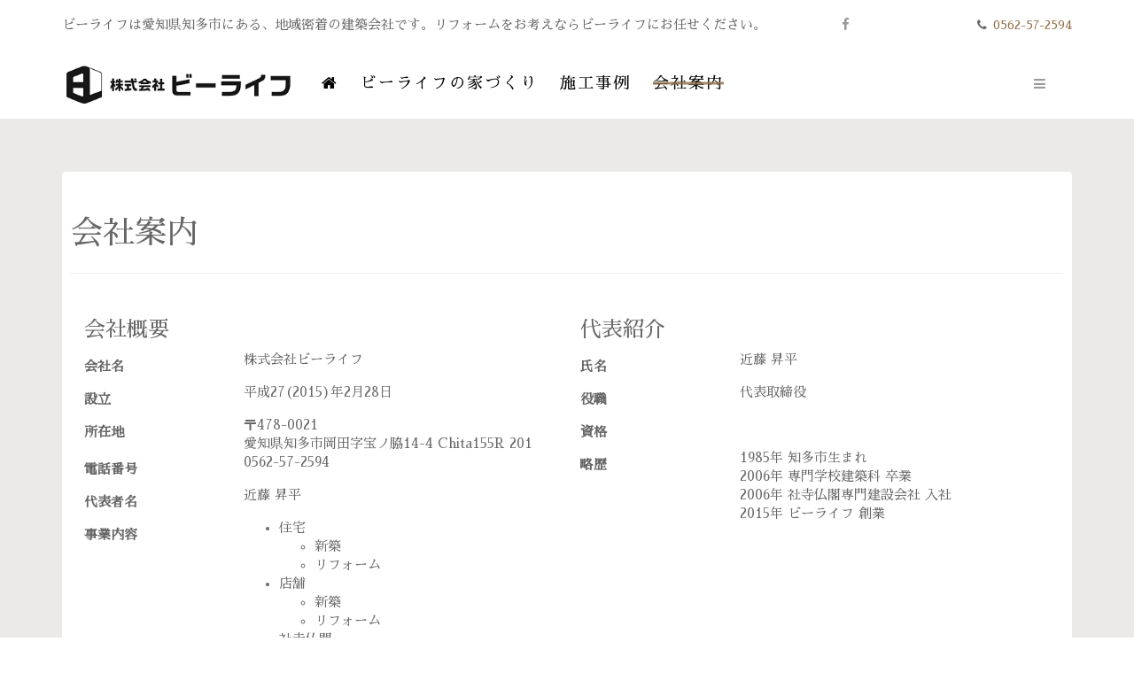

--- FILE ---
content_type: text/html; charset=utf-8
request_url: https://b-life.be/about-us
body_size: 5038
content:
<!DOCTYPE html>
<html amp dir="ltr">
<!-- <html amp xmlns="http://www.w3.org/1999/xhtml" xml:lang="ja-jp" lang="ja-jp" dir="ltr"> -->
    <head>
        <meta http-equiv="X-UA-Compatible" content="IE=edge">
            <meta name="viewport" content="width=device-width,minimum-scale=1, initial-scale=1">
                                <!-- head -->
                <base href="https://b-life.be/about-us" />
	<meta http-equiv="content-type" content="text/html; charset=utf-8" />
	<meta name="author" content="Super User" />
	<meta name="description" content="ビーライフは愛知県知多市にある、地域密着の建築会社です。リフォームをお考えならビーライフにお任せください。" />
	<meta name="generator" content="Joomla! - Open Source Content Management" />
	<title>会社案内 - ビーライフ | リフォームをお考えならビーライフにお任せください。</title>
	<link href="https://b-life.be/about-us" rel="canonical" />
	<link href="/templates/sw/images/favicon.ico" rel="shortcut icon" type="image/vnd.microsoft.icon" />
	<link href="/favicon.ico" rel="shortcut icon" type="image/vnd.microsoft.icon" />
	<link href="https://b-life.be/plugins/system/shadowbox/shadowbox/examples/build/shadowbox.css" rel="stylesheet" type="text/css" />
	<link href="/plugins/system/jce/css/content.css?badb4208be409b1335b815dde676300e" rel="stylesheet" type="text/css" />
	<link href="/templates/sw/css/bootstrap.min.css" rel="stylesheet" type="text/css" />
	<link href="/templates/sw/css/font-awesome.min.css" rel="stylesheet" type="text/css" />
	<link href="/templates/sw/css/custom.css" rel="stylesheet" type="text/css" />
	<link href="/templates/sw/css/legacy.css" rel="stylesheet" type="text/css" />
	<link href="/templates/sw/css/template.css" rel="stylesheet" type="text/css" />
	<link href="/templates/sw/css/presets/preset2.css" rel="stylesheet" class="preset" type="text/css" />
	<link href="/templates/sw/css/frontend-edit.css" rel="stylesheet" type="text/css" />
	<link href="/plugins/editors-xtd/edsanimate/assets/animate-animo.css" rel="stylesheet" type="text/css" />
	<style type="text/css">
body {font-family: "游明朝", YuMincho, "ヒラギノ明朝 ProN W3", "Hiragino Mincho ProN", "Sawarabi Mincho", "HG明朝E", "ＭＳ Ｐ明朝", "ＭＳ 明朝", serif; }

.left-icon-item i {
    font-size: 24px;
    border: 1px solid #ccc;
    color: #333;
    width: 60px;
    height: 60px;
    text-align: center;
    line-height: 60px;
    border-radius: 3px;
}

.left-icon-item .media-body {
    padding-left: 20px;
    padding-right: 30px;
}

div.footer-info .left-icon-item i {
    font-size: 24px;
    border: none;
    color: #fff;
    width: 60px;
    height: 60px;
    text-align: center;
    line-height: 60px;
    border-radius: none;
}

div.footer-info .left-icon-item .media-body {
    padding-left: 0;
    padding-right: 1em;
}

#sp-bottom {
    color: #ffffff;
}

#sp_qc_submit {
    color: #333;
}

.vcenter {
    vertical-align: middle;
}@media (min-width: 1400px) {
.container {
max-width: 1140px;
}
}#sp-top{ margin:1em; }#sp-header a{color:#000000;}#sp-main-body{ padding:4em 0 0 0; }#sp-page-title{ padding:4em 0; }#sp-aboutus{ padding:0 0 4em 0; }#sp-bottom{ background-color:#f5f5f5;padding:100px 0px; }#sp_simple_map_canvas {margin:0;padding:0;height:400px}
	</style>
	<script type="application/json" class="joomla-script-options new">{"csrf.token":"6f5d1a09e904a9bd66201a5ddbddf0d0","system.paths":{"root":"","base":""}}</script>
	<script src="/media/jui/js/jquery.min.js?191eb9df48572301cd05767b235cd006" type="text/javascript"></script>
	<script src="/media/jui/js/jquery-noconflict.js?191eb9df48572301cd05767b235cd006" type="text/javascript"></script>
	<script src="/media/jui/js/jquery-migrate.min.js?191eb9df48572301cd05767b235cd006" type="text/javascript"></script>
	<script src="/media/system/js/caption.js?191eb9df48572301cd05767b235cd006" type="text/javascript"></script>
	<script src="https://b-life.be/plugins/system/shadowbox/shadowbox/min/index.php?g=sb&ad=base&lan=ja&play=img" type="text/javascript"></script>
	<script src="/templates/sw/js/bootstrap.min.js" type="text/javascript"></script>
	<script src="/templates/sw/js/jquery.sticky.js" type="text/javascript"></script>
	<script src="/templates/sw/js/main.js" type="text/javascript"></script>
	<script src="/templates/sw/js/frontend-edit.js" type="text/javascript"></script>
	<script src="https://maps.googleapis.com/maps/api/js?v=3.exp&sensor=false&key=AIzaSyB1fr55I8cpQm0uiaveEGmVfV2tOgZaKUs" type="text/javascript"></script>
	<script src="/media/system/js/mootools-core.js?191eb9df48572301cd05767b235cd006" type="text/javascript"></script>
	<script src="/media/system/js/core.js?191eb9df48572301cd05767b235cd006" type="text/javascript"></script>
	<script src="/plugins/system/edsanimate/assets/jquery.ba-throttle-debounce.min.js" type="text/javascript"></script>
	<script src="/plugins/editors-xtd/edsanimate/assets/animo.min.js" type="text/javascript"></script>
	<script src="/plugins/system/edsanimate/assets/viewportchecker.js" type="text/javascript"></script>
	<script src="/plugins/system/edsanimate/assets/edsanimate.js" type="text/javascript"></script>
	<script src="/plugins/system/edsanimate/assets/edsanimate.site.js" type="text/javascript"></script>
	<script type="text/javascript">
jQuery(window).on('load',  function() {
				new JCaption('img.caption');
			});
var sp_preloader = '0';

var sp_gotop = '1';

var sp_offanimation = 'default';

				var edsScrollOffset = "75";
				var edsHideOverflowX = "1";
				var edsHideOverflowY = "0";					
			
	</script>
	<script type="text/javascript">Shadowbox.init();</script>

                <link href="https://fonts.googleapis.com/earlyaccess/sawarabimincho.css" rel="stylesheet" />
<!-- Global site tag (gtag.js) - Google Analytics -->
<script async src="https://www.googletagmanager.com/gtag/js?id=UA-2943686-26"></script>
<script>
  window.dataLayer = window.dataLayer || [];
  function gtag(){dataLayer.push(arguments);}
  gtag('js', new Date());

  gtag('config', 'UA-2943686-26');
</script>
<link rel="alternate" hreflang="ja" href="https://b-life.be/" />
<link rel="apple-touch-icon" sizes="180x180" href="/apple-touch-icon.png">
<link rel="icon" type="image/png" sizes="32x32" href="/favicon-32x32.png">
<link rel="icon" type="image/png" sizes="16x16" href="/favicon-16x16.png">
<link rel="manifest" href="/site.webmanifest">
<link rel="mask-icon" href="/safari-pinned-tab.svg" color="#5bbad5">
<meta name="msapplication-TileColor" content="#da532c">
<meta name="theme-color" content="#ffffff">
                </head>
                <body class="site com-content view-article no-layout no-task itemid-108 ja-jp ltr  sticky-header layout-fluid off-canvas-menu-init">

                    <div class="off-canvas-menu-wrap">
                        <div class="body-innerwrapper">
<section id="sp-top" class="d-none d-md-block"><div class="container"><div class="row"><div id="sp-top1" class="col-lg-9 "><div class="sp-column "><div class="sp-module "><div class="sp-module-content">

<div class="custom"  >
	<span>ビーライフ</span>は愛知県知多市にある、地域密着の建築会社です。リフォームをお考えならビーライフにお任せください。</div>
</div></div></div></div><div id="sp-top2" class="col-lg-3 "><div class="sp-column "><ul class="sp-contact-info"><li class="sp-contact-phone"><i class="fa fa-phone"></i> <a href="tel:0562-57-2594">0562-57-2594</a></li></ul><ul class="social-icons"><li><a target="_blank" href="https://www.facebook.com/B.LIFE.jp/"><i class="fa fa-facebook"></i></a></li></ul></div></div></div></div></section><header id="sp-header" class="  sw_mainmenu"><div class="container"><div class="row"><div id="sp-logo" class="col-8 col-lg-3 "><div class="sp-column "><h1 class="logo"><a href="/"><img class="sp-default-logo hidden-xs" src="/images/parts/logo.png" alt="ビーライフ | リフォームをお考えならビーライフにお任せください。"><img class="sp-retina-logo hidden-xs" src="/images/parts/logo.png" alt="ビーライフ | リフォームをお考えならビーライフにお任せください。" width="360" height="60"><img class="sp-default-logo visible-xs" src="/images/parts/logo.png" alt="ビーライフ | リフォームをお考えならビーライフにお任せください。"></a></h1></div></div><div id="sp-menu" class="col-4 col-lg-9 "><div class="sp-column ">			<div class='sp-megamenu-wrapper'>
				<a id="offcanvas-toggler" href="#"><i class="fa fa-bars"></i></a>
				<ul class="sp-megamenu-parent menu-fade hidden-sm hidden-xs"><li class="sp-menu-item"><a  href="/"  ><i class="fa fa-home"></i></a></li><li class="sp-menu-item"><a  href="/feature"  >ビーライフの家づくり</a></li><li class="sp-menu-item sp-has-child"><a  href="/construction-case"  >施工事例</a><div class="sp-dropdown sp-dropdown-main sp-menu-right" style="width: 240px;"><div class="sp-dropdown-inner"><ul class="sp-dropdown-items"><li class="sp-menu-item"><a  href="/construction-case/keyword"  >キーワード</a></li></ul></div></div></li><li class="sp-menu-item current-item active"><a  href="/about-us"  >会社案内</a></li></ul>			</div>
		</div></div></div></div></header><section id="sp-main-body"><div class="container"><div class="row"><div id="sp-component" class="col-lg-12 "><div class="sp-column "><div id="system-message-container">
	</div>
<article class="item item-page" itemscope itemtype="http://schema.org/Article">
	<meta itemprop="inLanguage" content="ja-JP" />
		<div class="page-header">
		<h1> 会社案内 </h1>
	</div>
	
	

	<div class="entry-header">
		
				
			</div>

				
		
				
	
			<div itemprop="articleBody">
		<div class="col-md-6">
<h3>会社概要</h3>
<dl class="dl-horizontal"><dt>会社名</dt><dd>株式会社ビーライフ</dd><dt>設立</dt><dd>平成27(2015)年2月28日</dd><dt>所在地</dt><dd>〒478-0021<br />愛知県知多市岡田字宝ノ脇14-4 Chita155R 201</dd><dt>電話番号</dt><dd>0562-57-2594</dd><dt>代表者名</dt><dd>近藤 昇平</dd><dt>事業内容</dt><dd>
<ul>
<li>住宅
<ul>
<li>新築</li>
<li>リフォーム</li>
</ul>
</li>
<li>店舗
<ul>
<li>新築</li>
<li>リフォーム</li>
</ul>
</li>
<li>社寺仏閣</li>
<li>古民家再生</li>
</ul>
</dd></dl>
<h3>沿革</h3>
<dl class="dl-horizontal"><dt>平成27(2015)年2月</dt><dd>ビーライフ創業</dd><dt>令和3(2021)年5月</dt><dd>法人化</dd></dl></div>
<div class="col-md-6">
<h3>代表紹介</h3>
<dl class="dl-horizontal"><dt>氏名</dt><dd>近藤 昇平</dd><dt>役職</dt><dd>代表取締役</dd><dt>資格</dt><dd></dd><dt>略歴</dt><dd>1985年 知多市生まれ<br />2006年 専門学校建築科 卒業<br />2006年 社寺仏閣専門建設会社 入社<br />2015年 ビーライフ 創業</dd></dl></div>	</div>

	
	
				
	
	
			<div class="article-footer-wrap">
			<div class="article-footer-top">
									<div class="helix-social-share">
		<div class="helix-social-share-icon">
			<ul>
				
				<li>
					<div class="facebook" data-toggle="tooltip" data-placement="top" title="Share On Facebook">

						<a class="facebook" onClick="window.open('http://www.facebook.com/sharer.php?u=https://b-life.be/about-us','Facebook','width=600,height=300,left='+(screen.availWidth/2-300)+',top='+(screen.availHeight/2-150)+''); return false;" href="http://www.facebook.com/sharer.php?u=https://b-life.be/about-us">

							<i class="fa fa-facebook"></i>
						</a>

					</div>
				</li>
				<li>
					<div class="twitter"  data-toggle="tooltip" data-placement="top" title="Share On Twitter">
						
						<a class="twitter" onClick="window.open('http://twitter.com/share?url=https://b-life.be/about-us&amp;text=会社案内','Twitter share','width=600,height=300,left='+(screen.availWidth/2-300)+',top='+(screen.availHeight/2-150)+''); return false;" href="http://twitter.com/share?url=https://b-life.be/about-us&amp;text=会社案内">
							<i class="fa fa-twitter"></i>
						</a>

					</div>
				</li>
				<li>
					<div class="google-plus">
						<a class="gplus" data-toggle="tooltip" data-placement="top" title="Share On Google Plus" onClick="window.open('https://plus.google.com/share?url=https://b-life.be/about-us','Google plus','width=585,height=666,left='+(screen.availWidth/2-292)+',top='+(screen.availHeight/2-333)+''); return false;" href="https://plus.google.com/share?url=https://b-life.be/about-us" >
						<i class="fa fa-google-plus"></i></a>
					</div>
				</li>
				
				<li>
					<div class="linkedin">
						<a class="linkedin" data-toggle="tooltip" data-placement="top" title="Share On Linkedin" onClick="window.open('http://www.linkedin.com/shareArticle?mini=true&url=https://b-life.be/about-us','Linkedin','width=585,height=666,left='+(screen.availWidth/2-292)+',top='+(screen.availHeight/2-333)+''); return false;" href="http://www.linkedin.com/shareArticle?mini=true&url=https://b-life.be/about-us" >
							
						<i class="fa fa-linkedin-square"></i></a>
					</div>
				</li>
			</ul>
		</div>		
	</div> <!-- /.helix-social-share -->














			</div>
					</div>
		
</article>
</div></div></div></div></section><section id="sp-page-title"><div class="row"><div id="sp-title" class="col-lg-12 "><div class="sp-column "></div></div></div></section><section id="sp-aboutus"><div class="container"><div class="row"><div id="sp-position2" class="col-lg-12 "><div class="sp-column "><div class="sp-module "><div class="sp-module-content">	<div id="sp_simple_map104">
		<script type="text/javascript">
		  var myLatlng  = new google.maps.LatLng(34.97319820085811,136.8571423207997);
		  function initialize() {
			var mapOptions = {
			  zoom: 17,
			  center: myLatlng,
			  mapTypeId: google.maps.MapTypeId.ROADMAP			};
			var map = new google.maps.Map(document.getElementById('sp_simple_map_canvas'), mapOptions);
			var marker = new google.maps.Marker({position:myLatlng, map:map});	
		  }
		  google.maps.event.addDomListener(window, 'load', initialize);
		</script>
		<div id="sp_simple_map_canvas"></div>
	</div>
</div></div></div></div></div></div></section><section id="sp-bottom1"><div class="row"><div id="sp-bottom1" class="col-lg-12 "><div class="sp-column "><div class="sp-module sw_bottommenu"><div class="sp-module-content"><ul class="nav menu nav-pills">
<li class="item-132"><a href="/flow" > <i class="fa fa-calendar"></i> 家が建つまでの流れ</a></li><li class="item-133  current active"><a href="/about-us" > <i class="fa fa-info-circle"></i> 会社案内</a></li><li class="item-134"><a href="/contactus" > <i class="fa fa-envelope"></i> お問い合わせ</a></li></ul>
</div></div></div></div></div></section><section id="sp-bottom"><div class="container"><div class="row"><div id="sp-bottom2" class="col-md-6 col-lg-4 "><div class="sp-column "><div class="sp-module "><div class="sp-module-content">

<div class="custom"  >
	<p><a href="https://b-life.be/"><img src="/images/parts/logo.png" alt="ビーライフ" width="360" height="60" style="background: #fff;" /></a></p></div>
</div></div></div></div><div id="sp-bottom3" class="col-md-6 col-lg-4 "><div class="sp-column "><div class="sp-module "><div class="sp-module-content">

<div class="custom"  >
	<div class="footer-info">
<div class="left-icon-item">
<div class="media-left"><i class="fa fa-map-marker"></i></div>
<div class="media-body vcenter">478-0021<br />愛知県知多市岡田字宝ノ脇14-4 Chita155R 201</div>
</div>
<div class="left-icon-item">
<div class="media-left"><i class="fa fa-phone"></i></div>
<div class="media-body vcenter">0562-57-2594</div>
</div>
<div class="left-icon-item">
<div class="media-left"><i class="fa fa-clock-o"></i></div>
<div class="media-body vcenter">08:00-20:00</div>
</div>
</div></div>
</div></div></div></div><div id="sp-bottom4" class="col-md-6 col-lg-4 "><div class="sp-column "><div class="sp-module "><div class="sp-module-content">

<div class="custom"  >
	<p>知多市商工会 情報誌【大福帳】にも掲載しています！</p>
<p><a href="/images/parts/footer/daifukucho_01.jpg" rel="lightbox[大福帳]" title="大福帳"><img src="/images/parts/footer/daifukucho_th.jpg" alt="大福帳" /></a></p></div>
</div></div></div></div></div></div></section><footer id="sp-footer"><div class="container"><div class="row"><div id="sp-footer1" class="col-lg-12 "><div class="sp-column "><span class="sp-copyright">© 2026 <a href="https://b-life.be/">株式会社ビーライフ</a>. All Rights Reserved.</span></div></div></div></div></footer>                        </div> <!-- /.body-innerwrapper -->
                    </div> <!-- /.off-canvas-menu-wrap -->

                    <!-- Off Canvas Menu -->
                    <div class="offcanvas-menu">
                        <a href="#" class="close-offcanvas"><i class="fa fa-remove"></i></a>
                        <div class="offcanvas-inner">
                                                            <div class="sp-module _menu"><div class="sp-module-content"><ul class="nav menu">
<li class="item-101"><a href="/" > <i class="fa fa-home"></i> Home</a></li><li class="item-107"><a href="/feature" > ビーライフの家づくり</a></li><li class="item-112  parent"><a href="/construction-case" > 施工事例</a></li><li class="item-108  current active"><a href="/about-us" > 会社案内</a></li></ul>
</div></div>
                                                        </div> <!-- /.offcanvas-inner -->
                    </div> <!-- /.offcanvas-menu -->

                    
                    
                    <!-- Preloader -->
                    
                    <!-- Go to top -->
                                            <a href="javascript:void(0)" class="scrollup">&nbsp;</a>

                </body>
                </html>

--- FILE ---
content_type: text/css
request_url: https://b-life.be/templates/sw/css/custom.css
body_size: 1063
content:
/* ========================================================================
   Use this file to add custom CSS easily
 ========================================================================== */

.wf-sawarabimincho { font-family: "Sawarabi Mincho"; }


/* position - header */
#sp-header {
	background: rgba(255,255,255,0.9) !important;
}

#sp-header.menu-fixed {
  z-index: 999 !important;
}


/* module - main menu */
.sw_mainmenu li a {
	font-size: large !important;
}



.animate-in {
background-position: 43.2396% 0%;
width: 100%;
height: 100%;
opacity: 0;
visibility: inherit;
transform: matrix(1, 0, 0, 1, 0, 0);
background-size: 170.07% 125.978%;
}



.promotion-box {
  display: inline-block;
}
.promotion-box figure {
  position: relative;
  float: left;
  overflow: hidden;
  text-align: center;
  cursor: pointer;
  width: 33.333%;
  max-height: 420px;
}
.promotion-box figure:last-child {
  margin-left: -1px;
}
.promotion-box figure figcaption {
  position: absolute;
  top: 0;
  left: 0;
  width: 100%;
  height: 100%;
}
@media only screen and (max-width: 991px) {
  figure.effect-layla {
    width: 45%;
    margin: 0 2.5% 25px 2.5%;
  }
}
@media only screen and (max-width: 991px) {
  figure.effect-layla:last-child {
    margin: 0 auto;
    float: none;
  }
}
@media only screen and (max-width: 767px) {
  .promotion-box figure figcaption {
    padding: 20px;
  }
  figure.effect-layla {
    width: 100% !important;
    margin: 0 !important;
    float: none;
  }
}
figure figcaption {
  background: rgba(0,0,0,0.6);
  transition: all .35s;
  cursor: default;
}
figure.effect-layla img {
  width: 120%;
  max-width: 992px;
}
figure.effect-layla figcaption::before,
figure.effect-layla figcaption::after {
  position: absolute;
  content: '';
  opacity: 0;
}
figure.effect-layla figcaption::before {
  top: 50px;
  right: 30px;
  bottom: 50px;
  left: 30px;
  border-top: 1px solid #fff;
  border-bottom: 1px solid #fff;
  -webkit-transform: scale(0,1);
  transform: scale(0,1);
  -webkit-transform-origin: 0 0;
  transform-origin: 0 0;
}
figure.effect-layla figcaption::after {
  top: 30px;
  right: 50px;
  bottom: 30px;
  left: 50px;
  border-right: 1px solid #fff;
  border-left: 1px solid #fff;
  transform: scale(1,0);
  transform-origin: 100% 0;
}
figure.effect-layla h3 {
  padding-top: 20%;
  transition: transform 0.35s;
  font-weight: 300;
  color: #fff;
}
figure.effect-layla p {
  padding: 0.5em 0;
  text-transform: none;
  transform: translate3d(0,-10px,0);
  color: #aaa;
  max-width: 300px;
  margin: 0 auto;
  padding-bottom: 26px;
  transition: all .5s;
}
figure.effect-layla h3 {
  transform: translate3d(0,-20px,0);
}
figure.effect-layla img,
figure.effect-layla figcaption::before,
figure.effect-layla figcaption::after,
figure.effect-layla p {
  transition: opacity 0.35s, transform 0.35s;
}
figure .ot-btn {
  position: relative;
  z-index: 2;
}




/* module - bottommenu */

.sw_bottommenu {
/*	height: 14em;*/
	display: list-item;
	width: 100%;
	border-top: 1px solid #ccc;
	border-bottom: 1px solid #ccc;
	margin: 1em 0;
	padding: 1em 0;
}

.sw_bottommenu li {
	text-decoration: none;
	width: 32%;
	text-align:center;
	font-size: x-large;
	border-bottom: none !important;
}

.sw_bottommenu li a::before {
	display: none;
}

.sw_bottommenu a i {
	display: block;
	font-size: xx-large;
	padding: 0.4em;
}

.nav-pills>li.active>a, .nav-pills>li.active>a:focus, .nav-pills>li.active>a:hover {
	background-color: #906e43 !important;
}



/*
.sw_bottommenu i {
	font-size: 2em;
	
}
*/

.eds-on-scroll {
	opacity: 1 !important;
}



/*
	construction-case image
*/

.sw_square {
	position:relative;
	overflow:hidden;
	padding-bottom:100%;
}
.sw_square img{
	position: absolute;
/*	max-width: 100%;
	max-height: 100%;*/
	top: 50%;
	left: 50%;
	transform: translateX(-50%) translateY(-50%);
}

.img_caption {
}
.img_caption img {
	width: 100%;
	height: 300px;
	object-fit: cover;
/*	height: inherit !important;*/
}


--- FILE ---
content_type: text/css
request_url: https://b-life.be/templates/sw/css/presets/preset2.css
body_size: 370
content:
a {
  color: #906e43;
}
a:hover {
  color: #6d5333;
}
.sp-megamenu-parent >li.active>a,
.sp-megamenu-parent >li:hover>a {
  color: #999;
}
.sp-megamenu-parent .sp-dropdown li.sp-menu-item >a:hover {
  background: #333;
  color: #906e43;
}
.sp-megamenu-parent .sp-dropdown li.sp-menu-item.active>a {
  color: #906e43 !important;
  padding-left: 30px !important;
  background: #333;
}
#offcanvas-toggler >i {
  color: #999;
}
#offcanvas-toggler >i:hover {
  color: #906e43;
}
.btn-primary,
.sppb-btn-primary {
  background-color: #906e43;
  color: #fff;
}
.btn-primary:hover,
.btn-primary:focus,
.btn-primary:active,
.sppb-btn-primary:hover,
.sppb-btn-primary:focus,
.sppb-btn-primary:active {
  color: #fff;
  background-color: #6d5333;
  border-color: #281e12;
}
ul.social-icons >li a:hover {
  color: #906e43;
}
.sp-page-title {
  background: #906e43;
}
.layout-boxed .body-innerwrapper {
  background: #ffffff;
}
.sp-module ul >li >a {
  color: #666666;
}
.sp-module ul >li >a:hover {
  color: #906e43;
}
.sp-module .latestnews >div >a {
  color: #666666;
}
.sp-module .latestnews >div >a:hover {
  color: #906e43;
}
.sp-module .tagscloud .tag-name:hover {
  background: #906e43;
}
.sp-simpleportfolio .sp-simpleportfolio-filter > ul > li.active > a,
.sp-simpleportfolio .sp-simpleportfolio-filter > ul > li > a:hover {
  background: #906e43;
  color: #fff;
}
.search .btn-toolbar button {
  background: #906e43;
}
.post-format {
  background: #906e43;
}
.voting-symbol span.star.active:before {
  color: #906e43;
}
.sp-rating span.star:hover:before,
.sp-rating span.star:hover ~ span.star:before {
  color: #6d5333;
}
.entry-link,
.entry-quote {
  background: #906e43;
}
blockquote {
  border-color: #906e43;
}
.carousel-left:hover,
.carousel-right:hover {
  background: #906e43;
}
#sp-footer {
  background: #fff;
}
.sp-comingsoon body {
  background-color: #906e43;
}
.pagination>li>a,
.pagination>li>span {
  color: #666666;
}
.pagination>li>a:hover,
.pagination>li>a:focus,
.pagination>li>span:hover,
.pagination>li>span:focus {
  color: #666666;
}
.pagination>.active>a,
.pagination>.active>span {
  border-color: #906e43;
  background-color: #906e43;
}
.pagination>.active>a:hover,
.pagination>.active>a:focus,
.pagination>.active>span:hover,
.pagination>.active>span:focus {
  border-color: #906e43;
  background-color: #906e43;
}


--- FILE ---
content_type: application/javascript
request_url: https://b-life.be/templates/sw/js/main.js
body_size: 1546
content:
/**
* @package Helix3 Framework
* @author JoomShaper http://www.joomshaper.com
* @copyright Copyright (c) 2010 - 2016 JoomShaper
* @license http://www.gnu.org/licenses/gpl-2.0.html GNU/GPLv2 or later
*/

jQuery(function ($) {

  // ************    START Helix 1.4 JS    ************** //
  // **************************************************** //

  //Default
  if (typeof sp_offanimation === 'undefined') {
    sp_offanimation = 'default';
  }

  if (sp_offanimation == 'default') {
    $('#offcanvas-toggler').on('click', function (event) {
      event.preventDefault();
      $('.off-canvas-menu-init').addClass('offcanvas');
    });

    $('<div class="offcanvas-overlay"></div>').insertBefore('.offcanvas-menu');
    $('.close-offcanvas, .offcanvas-overlay').on('click', function (event) {
      event.preventDefault();
      $('.off-canvas-menu-init').removeClass('offcanvas');
    });
  }

  // Slide Top Menu
  if (sp_offanimation == 'slidetop') {
    $('#offcanvas-toggler').on('click', function (event) {
      event.preventDefault();
      $('.off-canvas-menu-init').addClass('slide-top-menu');
    });

    $('<div class="offcanvas-overlay"></div>').insertBefore('.offcanvas-menu');
    $('.close-offcanvas, .offcanvas-overlay').on('click', function (event) {
      event.preventDefault();
      $('.off-canvas-menu-init').removeClass('slide-top-menu');
    });
  }

  //Full Screen
  if (sp_offanimation == 'fullscreen') {
    $('#offcanvas-toggler').on('click', function (event) {
      event.preventDefault();
      $('.off-canvas-menu-init').addClass('full-screen-off-canvas');
    });
    $(document).ready(function () {
      $('.off-canvas-menu-init').addClass('full-screen');
    });
    $('.close-offcanvas, .offcanvas-overlay').on('click', function (event) {
      event.preventDefault();
      $('.off-canvas-menu-init').removeClass('full-screen-off-canvas');
    });
  }

  //Full screen from top
  if (sp_offanimation == 'fullScreen-top') {
    $('#offcanvas-toggler').on('click', function (event) {
      event.preventDefault();
      $('.off-canvas-menu-init').addClass('full-screen-off-canvas-ftop');
    });
    $(document).ready(function () {
      $('.off-canvas-menu-init').addClass('full-screen-ftop');
    });
    $('.close-offcanvas, .offcanvas-overlay').on('click', function (event) {
      event.preventDefault();
      $('.off-canvas-menu-init').removeClass('full-screen-off-canvas-ftop');
    });
  }

  //Dark with plus
  if (sp_offanimation == 'drarkplus') {
    $('#offcanvas-toggler').on('click', function (event) {
      event.preventDefault();
      $('.off-canvas-menu-init').addClass('new-look-off-canvas');
    });
    $('<div class="offcanvas-overlay"></div>').insertBefore('.offcanvas-menu');
    $(document).ready(function () {
      $('.off-canvas-menu-init').addClass('new-look');
    });
    $('.close-offcanvas,.offcanvas-overlay').on('click', function (event) {
      event.preventDefault();
      $('.off-canvas-menu-init').removeClass('new-look-off-canvas');
    });
  }

  // if sticky header
  if ($("body.sticky-header").length > 0) {
    // sticky nav
    var stickyNavTop = $('#sp-header').offset().top;
    var headerFixId  = $('#sp-header');
    //add class
    headerFixId.addClass('menu-fixed-out');
    var stickyNav = function(){
      var scrollTop = $(window).scrollTop();
      if (scrollTop > stickyNavTop) {
        headerFixId.removeClass('menu-fixed-out').addClass('menu-fixed');
      } else {
        if(headerFixId.hasClass('menu-fixed')) {
          headerFixId.removeClass('menu-fixed').addClass('menu-fixed-out');
        }
      }
    };
    stickyNav();
    $(window).scroll(function() {
      stickyNav();
    });
  }
  // go to top
  if (typeof sp_gotop === 'undefined') {
    sp_gotop = '';
  }

  if (sp_gotop) {
    // go to top
    $(window).scroll(function () {
      if ($(this).scrollTop() > 100) {
        $('.scrollup').fadeIn();
      } else {
        $('.scrollup').fadeOut(400);
      }
    });

    $('.scrollup').click(function () {
      $("html, body").animate({
        scrollTop: 0
      }, 600);
      return false;
    });
  } // has go to top

  // Preloader
  if (typeof sp_preloader === 'undefined') {
    sp_preloader = '';
  }

  if (sp_preloader) {
    $(window).on('load', function () {
      if ($('.sp-loader-with-logo').length > 0) {
        move();
      }
      setTimeout(function () {
        $('.sp-pre-loader').fadeOut();
      }, 1000);
    });
  } // has preloader
  //preloader Function
  function move() {
    var elem = document.getElementById("line-load");
    var width = 1;
    var id = setInterval(frame, 10);
    function frame() {
      if (width >= 100) {
        clearInterval(id);
      } else {
        width++;
        elem.style.width = width + '%';
      }
    }
  }
  // ************    END:: Helix 1.4 JS    ************** //
  // **************************************************** //

  // **************   START Mega SCRIPT   *************** //
  // **************************************************** //

  //mega menu
  $('.sp-megamenu-wrapper').parent().parent().css('position', 'static').parent().css('position', 'relative');
  $('.sp-menu-full').each(function () {
    $(this).parent().addClass('menu-justify');
  });

  // boxlayout
  if ($("body.layout-boxed").length > 0) {
    var windowWidth = $('#sp-header').parent().outerWidth();
    $("#sp-header").css({"width": windowWidth, "left": "auto"});
  }

  // **************   END:: Mega SCRIPT   *************** //
  // **************************************************** //

  // **************  START Others SCRIPT  *************** //
  // **************************************************** //

  //Tooltip
  $('[data-toggle="tooltip"]').tooltip();

  // Article Ajax voting
  $(document).on('click', '.sp-rating .star', function (event) {
    event.preventDefault();

    var data = {
      'action': 'voting',
      'user_rating': $(this).data('number'),
      'id': $(this).closest('.post_rating').attr('id')
    };

    var request = {
      'option': 'com_ajax',
      'plugin': 'helix3',
      'data': data,
      'format': 'json'
    };

    $.ajax({
      type: 'POST',
      data: request,
      beforeSend: function () {
        $('.post_rating .ajax-loader').show();
      },
      success: function (response) {
        var data = $.parseJSON(response.data);

        $('.post_rating .ajax-loader').hide();

        if (data.status == 'invalid') {
          $('.post_rating .voting-result').text('You have already rated this entry!').fadeIn('fast');
        } else if (data.status == 'false') {
          $('.post_rating .voting-result').text('Somethings wrong here, try again!').fadeIn('fast');
        } else if (data.status == 'true') {
          var rate = data.action;
          $('.voting-symbol').find('.star').each(function (i) {
            if (i < rate) {
              $(".star").eq(-(i + 1)).addClass('active');
            }
          });

          $('.post_rating .voting-result').text('Thank You!').fadeIn('fast');
        }

      },
      error: function () {
        $('.post_rating .ajax-loader').hide();
        $('.post_rating .voting-result').text('Failed to rate, try again!').fadeIn('fast');
      }
    });
  });

  // **************  END:: Others SCRIPT  *************** //
  // **************************************************** //

});
